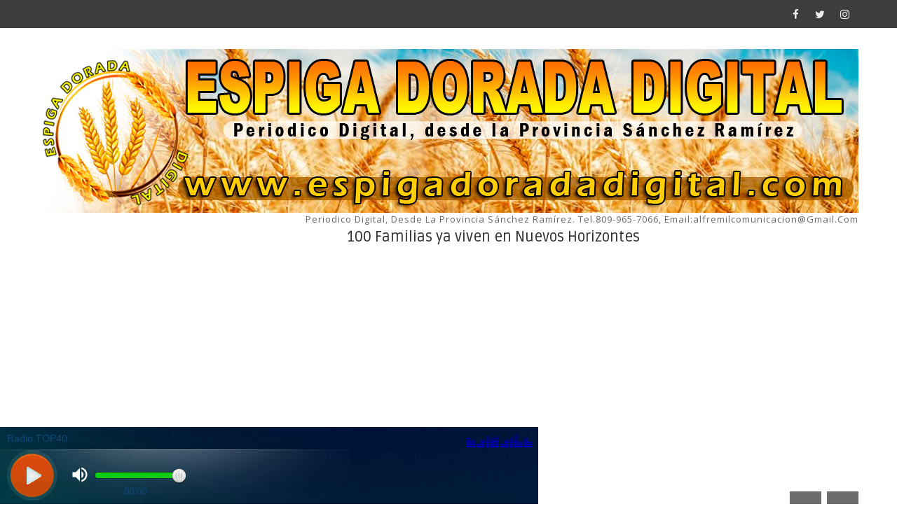

--- FILE ---
content_type: text/html; charset=utf-8
request_url: https://www.google.com/recaptcha/api2/aframe
body_size: 264
content:
<!DOCTYPE HTML><html><head><meta http-equiv="content-type" content="text/html; charset=UTF-8"></head><body><script nonce="pyLs2wt4YuoEFg3k2PaU2A">/** Anti-fraud and anti-abuse applications only. See google.com/recaptcha */ try{var clients={'sodar':'https://pagead2.googlesyndication.com/pagead/sodar?'};window.addEventListener("message",function(a){try{if(a.source===window.parent){var b=JSON.parse(a.data);var c=clients[b['id']];if(c){var d=document.createElement('img');d.src=c+b['params']+'&rc='+(localStorage.getItem("rc::a")?sessionStorage.getItem("rc::b"):"");window.document.body.appendChild(d);sessionStorage.setItem("rc::e",parseInt(sessionStorage.getItem("rc::e")||0)+1);localStorage.setItem("rc::h",'1769155550237');}}}catch(b){}});window.parent.postMessage("_grecaptcha_ready", "*");}catch(b){}</script></body></html>

--- FILE ---
content_type: text/javascript; charset=UTF-8
request_url: https://www.espigadoradadigital.com/feeds/posts/default/-/PORTADA?alt=json-in-script&max-results=3&callback=jQuery1110015276732567447238_1769155526548&_=1769155526549
body_size: 7084
content:
// API callback
jQuery1110015276732567447238_1769155526548({"version":"1.0","encoding":"UTF-8","feed":{"xmlns":"http://www.w3.org/2005/Atom","xmlns$openSearch":"http://a9.com/-/spec/opensearchrss/1.0/","xmlns$blogger":"http://schemas.google.com/blogger/2008","xmlns$georss":"http://www.georss.org/georss","xmlns$gd":"http://schemas.google.com/g/2005","xmlns$thr":"http://purl.org/syndication/thread/1.0","id":{"$t":"tag:blogger.com,1999:blog-3464543051710034040"},"updated":{"$t":"2026-01-19T06:12:11.611-08:00"},"category":[{"term":"PORTADA"},{"term":"nacional"},{"term":"internacional"},{"term":"nac"},{"term":"NACIONALES"},{"term":"politica"},{"term":"LAS SOCIALES"},{"term":"LOCALES"},{"term":"política"},{"term":"las locales"},{"term":"POLITICAS"},{"term":"in"},{"term":"INTERNACIONALES"},{"term":"na"},{"term":"REPORTAJES"},{"term":"local"},{"term":"mercadodevalores"},{"term":"ECONOMIA"},{"term":"Portada. Nac"},{"term":"int"},{"term":"reportaje"},{"term":"n"},{"term":"deportes"},{"term":"pol"},{"term":"locale"},{"term":"poli"},{"term":"SALUD"},{"term":"ENTRETENIMIENTO"},{"term":"OPINIONES"},{"term":"inter"},{"term":"intern"},{"term":"VARIDADES"},{"term":"inte"},{"term":"las sociedades"},{"term":"LA VIDA"},{"term":"DEPORTE"},{"term":"Portada. Int"},{"term":"economica"},{"term":"economía"},{"term":"la locales"},{"term":"porta"},{"term":"FANTINO"},{"term":"bacio"},{"term":"depirtivas"},{"term":"deportivas"},{"term":"las localidades"},{"term":"nacional portada"},{"term":"pirtada"},{"term":"portad"},{"term":"Editorial"},{"term":"Felicidades y"},{"term":"Pirt"},{"term":"Portada nac"},{"term":"Portada. Las locales"},{"term":"Portadas"},{"term":"económico"},{"term":"interna"},{"term":"macion"},{"term":"naci"},{"term":"nsc"},{"term":"pilitica"},{"term":"pirta"},{"term":"po"},{"term":"por"},{"term":"portada' nacional"}],"title":{"type":"text","$t":"Espiga Dorada Digital "},"subtitle":{"type":"html","$t":"Periodico Digital, desde la Provincia Sánchez Ramírez. Tel.809-965-7066, Email:alfremilcomunicacion@gmail.com"},"link":[{"rel":"http://schemas.google.com/g/2005#feed","type":"application/atom+xml","href":"https:\/\/www.espigadoradadigital.com\/feeds\/posts\/default"},{"rel":"self","type":"application/atom+xml","href":"https:\/\/www.blogger.com\/feeds\/3464543051710034040\/posts\/default\/-\/PORTADA?alt=json-in-script\u0026max-results=3"},{"rel":"alternate","type":"text/html","href":"https:\/\/www.espigadoradadigital.com\/search\/label\/PORTADA"},{"rel":"hub","href":"http://pubsubhubbub.appspot.com/"},{"rel":"next","type":"application/atom+xml","href":"https:\/\/www.blogger.com\/feeds\/3464543051710034040\/posts\/default\/-\/PORTADA\/-\/PORTADA?alt=json-in-script\u0026start-index=4\u0026max-results=3"}],"author":[{"name":{"$t":"www.espigadoradadigital.com"},"uri":{"$t":"http:\/\/www.blogger.com\/profile\/15614656310126842719"},"email":{"$t":"noreply@blogger.com"},"gd$image":{"rel":"http://schemas.google.com/g/2005#thumbnail","width":"16","height":"16","src":"https:\/\/img1.blogblog.com\/img\/b16-rounded.gif"}}],"generator":{"version":"7.00","uri":"http://www.blogger.com","$t":"Blogger"},"openSearch$totalResults":{"$t":"3927"},"openSearch$startIndex":{"$t":"1"},"openSearch$itemsPerPage":{"$t":"3"},"entry":[{"id":{"$t":"tag:blogger.com,1999:blog-3464543051710034040.post-3764588873544806216"},"published":{"$t":"2026-01-19T06:12:00.000-08:00"},"updated":{"$t":"2026-01-19T06:12:11.352-08:00"},"category":[{"scheme":"http://www.blogger.com/atom/ns#","term":"nac"},{"scheme":"http://www.blogger.com/atom/ns#","term":"PORTADA"}],"title":{"type":"text","$t":" Más de 300 familias de Nuevos Horizontes transforman sus vidas con nuevos negocios y oportunidades económicas"},"content":{"type":"html","$t":"\u003Cp\u003E\u003Cbr \/\u003E\u003C\/p\u003E\u003Cdiv class=\"separator\" style=\"clear: both; text-align: center;\"\u003E\u003Ca href=\"https:\/\/blogger.googleusercontent.com\/img\/b\/R29vZ2xl\/AVvXsEgpeb5xw90Gfl9c4CEtEqEweTr5H3UDsKlGSJNdhKSaKUHp7JG9otxx2vE0uppDajn59jXVmhNkGxsX11b452wDcMmkDnlkuLhMb7s6bM_cVmtTZaB9W3ZcKQQTCXl5k7nKFSH-7W0gVYByYEmg1yKEd-irfL-4IjINF4WMN9C6ca5jsYauZaJfhoAytOk\/s1600\/8e932251-31bf-48e2-b3e7-0f3dfc229013.jpeg\" imageanchor=\"1\" style=\"margin-left: 1em; margin-right: 1em;\"\u003E\u003Cimg border=\"0\" data-original-height=\"1066\" data-original-width=\"1600\" height=\"213\" src=\"https:\/\/blogger.googleusercontent.com\/img\/b\/R29vZ2xl\/AVvXsEgpeb5xw90Gfl9c4CEtEqEweTr5H3UDsKlGSJNdhKSaKUHp7JG9otxx2vE0uppDajn59jXVmhNkGxsX11b452wDcMmkDnlkuLhMb7s6bM_cVmtTZaB9W3ZcKQQTCXl5k7nKFSH-7W0gVYByYEmg1yKEd-irfL-4IjINF4WMN9C6ca5jsYauZaJfhoAytOk\/s320\/8e932251-31bf-48e2-b3e7-0f3dfc229013.jpeg\" width=\"320\" \/\u003E\u003C\/a\u003E\u003C\/div\u003E\u003Cbr \/\u003E\u003Cdiv class=\"separator\" style=\"clear: both; text-align: center;\"\u003E\u003Ca href=\"https:\/\/blogger.googleusercontent.com\/img\/b\/R29vZ2xl\/AVvXsEhNmeQ_9ktsu2zrIcOJsBZzbrRH1Roiu6Vgrb5bDjrRcC2dKjILfya6OJm6RyJDSpQ-hykI5eyjUd32L7jNPPortmBjkhGbxMOUYw8QLVKKi8XqHg0vBmRDQs-jbCjeIdQw1SWXqI0xOV8NYtg0amK7zM4KzQhQ8SBkV20BhlpKRRKr0oFSosCedggc74o\/s1600\/41ae6d23-747f-404a-a8e9-c28db3a38fa3.jpeg\" imageanchor=\"1\" style=\"margin-left: 1em; margin-right: 1em;\"\u003E\u003Cimg border=\"0\" data-original-height=\"1066\" data-original-width=\"1600\" height=\"213\" src=\"https:\/\/blogger.googleusercontent.com\/img\/b\/R29vZ2xl\/AVvXsEhNmeQ_9ktsu2zrIcOJsBZzbrRH1Roiu6Vgrb5bDjrRcC2dKjILfya6OJm6RyJDSpQ-hykI5eyjUd32L7jNPPortmBjkhGbxMOUYw8QLVKKi8XqHg0vBmRDQs-jbCjeIdQw1SWXqI0xOV8NYtg0amK7zM4KzQhQ8SBkV20BhlpKRRKr0oFSosCedggc74o\/s320\/41ae6d23-747f-404a-a8e9-c28db3a38fa3.jpeg\" width=\"320\" \/\u003E\u003C\/a\u003E\u003C\/div\u003E\u003Cbr \/\u003E\u003Cp\u003E\u003Cbr \/\u003E\u003C\/p\u003E\u003Cp\u003E\u003Cspan dir=\"auto\" style=\"vertical-align: inherit;\"\u003E\u003Cspan dir=\"auto\" style=\"vertical-align: inherit;\"\u003E\u003Cspan dir=\"auto\" style=\"vertical-align: inherit;\"\u003E\u003Cspan dir=\"auto\" style=\"vertical-align: inherit;\"\u003ESánchez Ramírez – Más de 300 familias que hoy residen en el proyecto Nuevos Horizontes continúan avanzando en la transformación de sus condiciones de vida, a través del acceso a viviendas dignas, el fortalecimiento de sus medios de vida y el desarrollo de iniciativas económicas sostenibles.\u003C\/span\u003E\u003C\/span\u003E\u003C\/span\u003E\u003C\/span\u003E\u003C\/p\u003E\u003Cp\u003E\u003Cbr \/\u003E\u003C\/p\u003E\u003Cp\u003E\u003Cspan dir=\"auto\" style=\"vertical-align: inherit;\"\u003E\u003Cspan dir=\"auto\" style=\"vertical-align: inherit;\"\u003E\u003Cspan dir=\"auto\" style=\"vertical-align: inherit;\"\u003E\u003Cspan dir=\"auto\" style=\"vertical-align: inherit;\"\u003EComo parte del Plan de Acción para el Reasentamiento (PAR), Barrick Pueblo Viejo realizó la entrega de capital semilla a 26 familias beneficiadas, con el objetivo de apoyar el establecimiento y fortalecimiento de pequeños negocios que contribuyan a la restauración de sus ingresos y a la sostenibilidad económica de los hogares reasentados.\u003C\/span\u003E\u003C\/span\u003E\u003C\/span\u003E\u003C\/span\u003E\u003C\/p\u003E\u003Cp\u003E\u003Cbr \/\u003E\u003C\/p\u003E\u003Cp\u003E\u003Cspan dir=\"auto\" style=\"vertical-align: inherit;\"\u003E\u003Cspan dir=\"auto\" style=\"vertical-align: inherit;\"\u003E\u003Cspan dir=\"auto\" style=\"vertical-align: inherit;\"\u003E\u003Cspan dir=\"auto\" style=\"vertical-align: inherit;\"\u003EEsta iniciativa forma parte del Programa de Restauración de Medios de Vida, específicamente del componente de diversificación de actividades económicas sostenibles, que acompaña a las familias en el diseño e implementación de planes de negocio de acuerdo a sus conocimientos, experiencia y expectativas.\u003C\/span\u003E\u003C\/span\u003E\u003C\/span\u003E\u003C\/span\u003E\u003C\/p\u003E\u003Cp\u003E\u003Cbr \/\u003E\u003C\/p\u003E\u003Cp\u003E\u003Cspan dir=\"auto\" style=\"vertical-align: inherit;\"\u003E\u003Cspan dir=\"auto\" style=\"vertical-align: inherit;\"\u003E\u003Cspan dir=\"auto\" style=\"vertical-align: inherit;\"\u003E\u003Cspan dir=\"auto\" style=\"vertical-align: inherit;\"\u003ECada familia beneficiada recibe una semilla de capital equivalente a RD$150,000, entregada en especie, conforme a los gastos y necesidades identificadas en su plan de negocio. Estos planos son elaborados de manera conjunta entre las familias y la Junta Agroempresarial Dominicana (JAD), con acompañamiento técnico especializado.\u003C\/span\u003E\u003C\/span\u003E\u003C\/span\u003E\u003C\/span\u003E\u003C\/p\u003E\u003Cp\u003E\u003Cbr \/\u003E\u003C\/p\u003E\u003Cp\u003E\u003Cspan dir=\"auto\" style=\"vertical-align: inherit;\"\u003E\u003Cspan dir=\"auto\" style=\"vertical-align: inherit;\"\u003E\u003Cspan dir=\"auto\" style=\"vertical-align: inherit;\"\u003E\u003Cspan dir=\"auto\" style=\"vertical-align: inherit;\"\u003EEl proyecto residencial Nuevos Horizontes forma parte del proceso de reasentamiento de las comunidades de El Rayo, El Higo, Arroyo Vuelta, Las Tres Bocas, El Naranjo y Lajas, y representa mucho más que la entrega de viviendas. Barrick Pueblo Viejo ha invertido RD$20,000 millones de pesos en el desarrollo del proyecto residencial, que beneficiará en total a más de 700 familias.\u003C\/span\u003E\u003C\/span\u003E\u003C\/span\u003E\u003C\/span\u003E\u003C\/p\u003E\u003Cp\u003E\u003Cbr \/\u003E\u003C\/p\u003E\u003Cp\u003E\u003Cspan dir=\"auto\" style=\"vertical-align: inherit;\"\u003E\u003Cspan dir=\"auto\" style=\"vertical-align: inherit;\"\u003E\u003Cspan dir=\"auto\" style=\"vertical-align: inherit;\"\u003E\u003Cspan dir=\"auto\" style=\"vertical-align: inherit;\"\u003ECada familia recibe una vivienda con título de propiedad y un lote de 1,5 tareas, destinada al desarrollo de proyectos productivos y de subsistencia, fortaleciendo su autonomía económica y su arraigo comunitario.\u003C\/span\u003E\u003C\/span\u003E\u003C\/span\u003E\u003C\/span\u003E\u003C\/p\u003E\u003Cp\u003E\u003Cbr \/\u003E\u003C\/p\u003E\u003Cp\u003E\u003Cspan dir=\"auto\" style=\"vertical-align: inherit;\"\u003E\u003Cspan dir=\"auto\" style=\"vertical-align: inherit;\"\u003E\u003Cspan dir=\"auto\" style=\"vertical-align: inherit;\"\u003E\u003Cspan dir=\"auto\" style=\"vertical-align: inherit;\"\u003EAdemás, el residencial cuenta con infraestructura y espacios comunitarios que promueven el bienestar y la convivencia, incluyendo acueducto, calles asfaltadas, iglesias, áreas recreativas, escuela inicial, politécnico, guardería, mercado, cementerio y salones comunales.\u003C\/span\u003E\u003C\/span\u003E\u003C\/span\u003E\u003C\/span\u003E\u003C\/p\u003E\u003Cp\u003E\u003Cbr \/\u003E\u003C\/p\u003E\u003Cp\u003E\u003Cspan dir=\"auto\" style=\"vertical-align: inherit;\"\u003E\u003Cspan dir=\"auto\" style=\"vertical-align: inherit;\"\u003E\u003Cspan dir=\"auto\" style=\"vertical-align: inherit;\"\u003E\u003Cspan dir=\"auto\" style=\"vertical-align: inherit;\"\u003ECon estas acciones, Barrick Pueblo Viejo reafirma su compromiso con un proceso de reasentamiento integral y responsable, enfocado en las personas, que impulsa oportunidades reales para que las familias de Nuevos Horizontes construyan un presente más estable y un futuro sostenible.\u003C\/span\u003E\u003C\/span\u003E\u003C\/span\u003E\u003C\/span\u003E\u003C\/p\u003E"},"link":[{"rel":"replies","type":"application/atom+xml","href":"https:\/\/www.espigadoradadigital.com\/feeds\/3764588873544806216\/comments\/default","title":"Enviar comentarios"},{"rel":"replies","type":"text/html","href":"https:\/\/www.espigadoradadigital.com\/2026\/01\/mas-de-300-familias-de-nuevos.html#comment-form","title":"0 comentarios"},{"rel":"edit","type":"application/atom+xml","href":"https:\/\/www.blogger.com\/feeds\/3464543051710034040\/posts\/default\/3764588873544806216"},{"rel":"self","type":"application/atom+xml","href":"https:\/\/www.blogger.com\/feeds\/3464543051710034040\/posts\/default\/3764588873544806216"},{"rel":"alternate","type":"text/html","href":"https:\/\/www.espigadoradadigital.com\/2026\/01\/mas-de-300-familias-de-nuevos.html","title":" Más de 300 familias de Nuevos Horizontes transforman sus vidas con nuevos negocios y oportunidades económicas"}],"author":[{"name":{"$t":"www.espigadoradadigital.com"},"uri":{"$t":"http:\/\/www.blogger.com\/profile\/15614656310126842719"},"email":{"$t":"noreply@blogger.com"},"gd$image":{"rel":"http://schemas.google.com/g/2005#thumbnail","width":"16","height":"16","src":"https:\/\/img1.blogblog.com\/img\/b16-rounded.gif"}}],"media$thumbnail":{"xmlns$media":"http://search.yahoo.com/mrss/","url":"https:\/\/blogger.googleusercontent.com\/img\/b\/R29vZ2xl\/AVvXsEgpeb5xw90Gfl9c4CEtEqEweTr5H3UDsKlGSJNdhKSaKUHp7JG9otxx2vE0uppDajn59jXVmhNkGxsX11b452wDcMmkDnlkuLhMb7s6bM_cVmtTZaB9W3ZcKQQTCXl5k7nKFSH-7W0gVYByYEmg1yKEd-irfL-4IjINF4WMN9C6ca5jsYauZaJfhoAytOk\/s72-c\/8e932251-31bf-48e2-b3e7-0f3dfc229013.jpeg","height":"72","width":"72"},"thr$total":{"$t":"0"}},{"id":{"$t":"tag:blogger.com,1999:blog-3464543051710034040.post-1523680512579757030"},"published":{"$t":"2026-01-14T11:49:00.000-08:00"},"updated":{"$t":"2026-01-14T11:49:10.220-08:00"},"category":[{"scheme":"http://www.blogger.com/atom/ns#","term":"nac"},{"scheme":"http://www.blogger.com/atom/ns#","term":"PORTADA"}],"title":{"type":"text","$t":"Barrick Pueblo Viejo gradúa el primer grupo de operadores del programa de entrenamiento comunitario en maquinaria pesada"},"content":{"type":"html","$t":"\u003Cp\u003E\u003C\/p\u003E\u003Cdiv class=\"separator\" style=\"clear: both; text-align: center;\"\u003E\u003Ca href=\"https:\/\/blogger.googleusercontent.com\/img\/b\/R29vZ2xl\/AVvXsEgo3K7gZbcAtz1cGZ9V7_I3u6ewnK3NOMiLu1Xz8zgALxgC_c042_kiNnPkTsXR35jzulj-Q5Q3jGIgvl1TcCsxOtgUgK5Y29Fo03YFYy9HVowHtaYXK9L7klY6qFza3K8LXiZ2B0AdW2rp41MySMR90Kzb0DC89Hc9Ys3TdQbimVZEggTQqO7KqwP58xo\/s1280\/8653c900-f378-4b62-b6ad-81c711409e0b.jpeg\" imageanchor=\"1\" style=\"margin-left: 1em; margin-right: 1em;\"\u003E\u003Cimg border=\"0\" data-original-height=\"854\" data-original-width=\"1280\" height=\"214\" src=\"https:\/\/blogger.googleusercontent.com\/img\/b\/R29vZ2xl\/AVvXsEgo3K7gZbcAtz1cGZ9V7_I3u6ewnK3NOMiLu1Xz8zgALxgC_c042_kiNnPkTsXR35jzulj-Q5Q3jGIgvl1TcCsxOtgUgK5Y29Fo03YFYy9HVowHtaYXK9L7klY6qFza3K8LXiZ2B0AdW2rp41MySMR90Kzb0DC89Hc9Ys3TdQbimVZEggTQqO7KqwP58xo\/s320\/8653c900-f378-4b62-b6ad-81c711409e0b.jpeg\" width=\"320\" \/\u003E\u003C\/a\u003E\u003C\/div\u003E\u003Cbr \/\u003E\u003Cdiv class=\"separator\" style=\"clear: both; text-align: center;\"\u003E\u003Ca href=\"https:\/\/blogger.googleusercontent.com\/img\/b\/R29vZ2xl\/AVvXsEjBLJTwU9XEEiwwSk6FCiujYorxtD68SrWRn_5qK1ex6YrY0qLkUplJ9oht-CndOGNM-mhTdxH-isjrfQBcYl_NZHJ0vc9gRAzhrbaZ8uGkHRwIXWYAblCIOAx2GnqtGOIXYSgrc79UUva4yWQwLOUtfxs1yEPse0yAbfpTGj72di8Cf6dIrKlBMPy0s7Q\/s1280\/6181d351-8a4b-4847-af8e-1c47917da2b4.jpeg\" imageanchor=\"1\" style=\"margin-left: 1em; margin-right: 1em;\"\u003E\u003Cimg border=\"0\" data-original-height=\"854\" data-original-width=\"1280\" height=\"214\" src=\"https:\/\/blogger.googleusercontent.com\/img\/b\/R29vZ2xl\/AVvXsEjBLJTwU9XEEiwwSk6FCiujYorxtD68SrWRn_5qK1ex6YrY0qLkUplJ9oht-CndOGNM-mhTdxH-isjrfQBcYl_NZHJ0vc9gRAzhrbaZ8uGkHRwIXWYAblCIOAx2GnqtGOIXYSgrc79UUva4yWQwLOUtfxs1yEPse0yAbfpTGj72di8Cf6dIrKlBMPy0s7Q\/s320\/6181d351-8a4b-4847-af8e-1c47917da2b4.jpeg\" width=\"320\" \/\u003E\u003C\/a\u003E\u003C\/div\u003E\u003Cbr \/\u003E\u003Cp\u003E\u003Cbr \/\u003E\u003C\/p\u003E\u003Cp\u003E\u003Cspan dir=\"auto\" style=\"vertical-align: inherit;\"\u003E\u003Cspan dir=\"auto\" style=\"vertical-align: inherit;\"\u003ESánchez Ramírez – Barrick Pueblo Viejo celebró la graduación de 13 operadores comunitarios que completaron exitosamente el Programa de Entrenamiento en Operación de Maquinaria Pesada, una iniciativa orientada a fortalecer las capacidades técnicas y ampliar las oportunidades laborales de las comunidades vecinas a su operación.\u003C\/span\u003E\u003C\/span\u003E\u003C\/p\u003E\u003Cp\u003E\u003Cbr \/\u003E\u003C\/p\u003E\u003Cp\u003E\u003Cspan dir=\"auto\" style=\"vertical-align: inherit;\"\u003E\u003Cspan dir=\"auto\" style=\"vertical-align: inherit;\"\u003EEl programa forma parte del compromiso de la empresa con el desarrollo económico local y la empleabilidad, mediante una formación técnica especializada que prepara a los participantes para integrarse a proyectos estratégicos, incluyendo la construcción de la facilidad de relaciones El Naranjo, así como a futuras oportunidades laborales en empresas contratistas del sector.\u003C\/span\u003E\u003C\/span\u003E\u003C\/p\u003E\u003Cp\u003E\u003Cbr \/\u003E\u003C\/p\u003E\u003Cp\u003E\u003Cspan dir=\"auto\" style=\"vertical-align: inherit;\"\u003E\u003Cspan dir=\"auto\" style=\"vertical-align: inherit;\"\u003EDurante la actividad, la presidenta de Barrick Pueblo Viejo, Gisselle Valera, expresó que ver a miembros de las comunidades graduarse como operadores es una muestra clara de que, cuando se crean oportunidades y se acompaña a las personas con formación de calidad, se generan cambios reales en sus vidas. Destacó que este programa abre puertas a nuevas oportunidades laborales y contribuye a que las familias tengan mayor estabilidad, mejores ingresos y una mejor calidad de vida, reafirmando el compromiso de la empresa con el desarrollo de las comunidades vecinas.\u003C\/span\u003E\u003C\/span\u003E\u003C\/p\u003E\u003Cp\u003E\u003Cbr \/\u003E\u003C\/p\u003E\u003Cp\u003E\u003Cspan dir=\"auto\" style=\"vertical-align: inherit;\"\u003E\u003Cspan dir=\"auto\" style=\"vertical-align: inherit;\"\u003EDurante el acto de graduación, las palabras de agradecimiento fueron ofrecidas por el estudiante Luis Polonia, quien destacó el valor de la capacitación recibida, el uso de tecnología de vanguardia y el impacto positivo que el programa ha tenido en su desarrollo profesional. Polonia resaltó que esta formación representa una oportunidad real para acceder a empleos de calidad, mejorar su calidad de vida y la de su familia, y construir un futuro más estable.\u003C\/span\u003E\u003C\/span\u003E\u003C\/p\u003E\u003Cp\u003E\u003Cbr \/\u003E\u003C\/p\u003E\u003Cp\u003E\u003Cspan dir=\"auto\" style=\"vertical-align: inherit;\"\u003E\u003Cspan dir=\"auto\" style=\"vertical-align: inherit;\"\u003EEl programa se desarrolló utilizando simuladores avanzados, lo que permitió una formación segura, progresiva y eficiente, sin riesgos para los participantes ni para la operación. Barrick Pueblo Viejo ha invertido US$350.000 en tecnología de punta, incluyendo los simuladores Edge Plus y Edge Max, así como un simulador Caterpillar, que garantizan altos estándares de entrenamiento en niveles básico y avanzado.\u003C\/span\u003E\u003C\/span\u003E\u003C\/p\u003E\u003Cp\u003E\u003Cbr \/\u003E\u003C\/p\u003E\u003Cp\u003E\u003Cspan dir=\"auto\" style=\"vertical-align: inherit;\"\u003E\u003Cspan dir=\"auto\" style=\"vertical-align: inherit;\"\u003ELa capacitación se llevó a cabo bajo un esquema intensivo de turnos 4x4, con jornadas de 10 horas diarias que combinan teoría, simulación con equipos de última generación y prácticas en terreno. Dependiendo del tipo de equipo operado, el programa tuvo una duración de entre 60 y 90 días. Además de esto, los participantes que culminaron exitosamente el proceso de capacitación, recibieron una recompensa económica.\u003C\/span\u003E\u003C\/span\u003E\u003C\/p\u003E\u003Cp\u003E\u003Cbr \/\u003E\u003C\/p\u003E\u003Cp\u003E\u003Cspan dir=\"auto\" style=\"vertical-align: inherit;\"\u003E\u003Cspan dir=\"auto\" style=\"vertical-align: inherit;\"\u003ECon este programa de capacitación, Barrick Pueblo Viejo reafirma su compromiso con el fortalecimiento de capacidades técnicas en las comunidades, promoviendo empleos de calidad y una participación de la mano de obra local en proyectos clave para el desarrollo de la provincia.\u0026nbsp;\u003C\/span\u003E\u003C\/span\u003E\u003C\/p\u003E"},"link":[{"rel":"replies","type":"application/atom+xml","href":"https:\/\/www.espigadoradadigital.com\/feeds\/1523680512579757030\/comments\/default","title":"Enviar comentarios"},{"rel":"replies","type":"text/html","href":"https:\/\/www.espigadoradadigital.com\/2026\/01\/barrick-pueblo-viejo-gradua-el-primer.html#comment-form","title":"0 comentarios"},{"rel":"edit","type":"application/atom+xml","href":"https:\/\/www.blogger.com\/feeds\/3464543051710034040\/posts\/default\/1523680512579757030"},{"rel":"self","type":"application/atom+xml","href":"https:\/\/www.blogger.com\/feeds\/3464543051710034040\/posts\/default\/1523680512579757030"},{"rel":"alternate","type":"text/html","href":"https:\/\/www.espigadoradadigital.com\/2026\/01\/barrick-pueblo-viejo-gradua-el-primer.html","title":"Barrick Pueblo Viejo gradúa el primer grupo de operadores del programa de entrenamiento comunitario en maquinaria pesada"}],"author":[{"name":{"$t":"www.espigadoradadigital.com"},"uri":{"$t":"http:\/\/www.blogger.com\/profile\/15614656310126842719"},"email":{"$t":"noreply@blogger.com"},"gd$image":{"rel":"http://schemas.google.com/g/2005#thumbnail","width":"16","height":"16","src":"https:\/\/img1.blogblog.com\/img\/b16-rounded.gif"}}],"media$thumbnail":{"xmlns$media":"http://search.yahoo.com/mrss/","url":"https:\/\/blogger.googleusercontent.com\/img\/b\/R29vZ2xl\/AVvXsEgo3K7gZbcAtz1cGZ9V7_I3u6ewnK3NOMiLu1Xz8zgALxgC_c042_kiNnPkTsXR35jzulj-Q5Q3jGIgvl1TcCsxOtgUgK5Y29Fo03YFYy9HVowHtaYXK9L7klY6qFza3K8LXiZ2B0AdW2rp41MySMR90Kzb0DC89Hc9Ys3TdQbimVZEggTQqO7KqwP58xo\/s72-c\/8653c900-f378-4b62-b6ad-81c711409e0b.jpeg","height":"72","width":"72"},"thr$total":{"$t":"0"}},{"id":{"$t":"tag:blogger.com,1999:blog-3464543051710034040.post-3618772054648245428"},"published":{"$t":"2026-01-13T05:09:00.000-08:00"},"updated":{"$t":"2026-01-13T05:09:23.920-08:00"},"category":[{"scheme":"http://www.blogger.com/atom/ns#","term":"nac"},{"scheme":"http://www.blogger.com/atom/ns#","term":"PORTADA"}],"title":{"type":"text","$t":"Uteco reporta gestión de RD$282.9 MM a través del Sugep y refuerza mecanismos de transparencia"},"content":{"type":"html","$t":"\u003Cp\u003E\u0026nbsp;\u003C\/p\u003E\u003Cdiv class=\"separator\" style=\"clear: both; text-align: center;\"\u003E\u003Ca href=\"https:\/\/blogger.googleusercontent.com\/img\/b\/R29vZ2xl\/AVvXsEhADPjV16lGCz_wNH9Ycztql972GXUh5o_krdtsSE9dl7S3qZrX9RoPfcs9Sz0QStzBCJOecFzqoW6GibXsPSZ3Fii8s0QXS3MMXi3SNAoBpWFGbjeeP5AXwcNKfiU5E5SEGE_i4rm6Y_xzZr9qr7jlppA_ZvysTyCMkw1SA7Fgc6vlIQ1YwmZMLYWB_YM\/s1600\/IMG_0672.jpeg\" imageanchor=\"1\" style=\"margin-left: 1em; margin-right: 1em;\"\u003E\u003Cimg border=\"0\" data-original-height=\"1066\" data-original-width=\"1600\" height=\"213\" src=\"https:\/\/blogger.googleusercontent.com\/img\/b\/R29vZ2xl\/AVvXsEhADPjV16lGCz_wNH9Ycztql972GXUh5o_krdtsSE9dl7S3qZrX9RoPfcs9Sz0QStzBCJOecFzqoW6GibXsPSZ3Fii8s0QXS3MMXi3SNAoBpWFGbjeeP5AXwcNKfiU5E5SEGE_i4rm6Y_xzZr9qr7jlppA_ZvysTyCMkw1SA7Fgc6vlIQ1YwmZMLYWB_YM\/s320\/IMG_0672.jpeg\" width=\"320\" \/\u003E\u003C\/a\u003E\u003C\/div\u003E\u003Cbr \/\u003E\u003Cspan style=\"-webkit-tap-highlight-color: rgba(0, 0, 0, 0); -webkit-text-size-adjust: 100%; caret-color: rgb(33, 37, 41); color: #555555; font-family: Montserrat, sans-serif; font-size: 17px;\"\u003E\u003Cspan dir=\"auto\" style=\"vertical-align: inherit;\"\u003E\u003Cspan dir=\"auto\" style=\"vertical-align: inherit;\"\u003EEL NUEVO DIARIO, COTUI, SÁNCHEZ RAMÍREZ. – La Universidad Tecnológica del Cibao Oriental (Uteco) informó que durante el año 2025 tramitó un total de 1,120 procesos financieros a través del Sistema Unificado de Gestión de Pagos (Sugep), por un monto ascendente a RD$282,945,427.22.\u003C\/span\u003E\u003C\/span\u003E\u003C\/span\u003E\u003Cp\u003E\u003C\/p\u003E\u003Cdiv data-src-id=\"${PUBLISHER_ID}\" data-type=\"_mgwidget\" data-uid=\"161a6\" data-widget-id=\"1744532\" style=\"-webkit-tap-highlight-color: rgba(0, 0, 0, 0); -webkit-text-size-adjust: 100%; box-sizing: border-box; caret-color: rgb(33, 37, 41); color: #212529; font-family: Montserrat, sans-serif; font-size: 18px; transition: 0.2s ease-in-out;\"\u003E\u003Cdiv data-src-id=\"${PUBLISHER_ID}\" data-type=\"_mgwidget\" data-uid=\"161a6\" data-widget-id=\"1744532\" style=\"box-sizing: border-box; transition: 0.2s ease-in-out;\"\u003E\u003Cdiv id=\"mgw1744532_161a6\" style=\"height: auto; min-height: 1px; overflow: visible; visibility: visible; width: auto;\"\u003E\u003C\/div\u003E\u003C\/div\u003E\u003Cp style=\"box-sizing: border-box; color: #555555; font-size: 17px; line-height: 24px; margin-bottom: 30px; margin-top: 0px; transition: 0.2s ease-in-out;\"\u003E\u003Cspan dir=\"auto\" style=\"vertical-align: inherit;\"\u003E\u003Cspan dir=\"auto\" style=\"vertical-align: inherit;\"\u003EDe acuerdo con la rectora de la universidad estatal, ingeniera Marilyn Díaz, la incorporación de los procesos institucionales al Sugep, sistema administrado por la Contraloría General de la República mediante una unidad de auditoría instalada en la sede de la institución, ha fortalecido de manera significativa los mecanismos de control y transparencia.\u003C\/span\u003E\u003C\/span\u003E\u003C\/p\u003E\u003Cp style=\"box-sizing: border-box; color: #555555; font-size: 17px; line-height: 24px; margin-bottom: 30px; margin-top: 0px; transition: 0.2s ease-in-out;\"\u003E\u003Cspan style=\"background-color: white; caret-color: rgb(85, 85, 85);\"\u003E\u003Cspan dir=\"auto\" style=\"vertical-align: inherit;\"\u003E\u003Cspan dir=\"auto\" style=\"vertical-align: inherit;\"\u003E“Con esto queremos indicar que la Uteco no realiza ningún proceso de pago que no pase previamente por la unidad de auditoría de la Contraloría General de la República instalada en la academia”, manifestó Díaz durante el acto de rendición de cuentas de la universidad.\u003C\/span\u003E\u003C\/span\u003E\u003C\/span\u003E\u003C\/p\u003E\u003Cp style=\"box-sizing: border-box; color: #555555; font-size: 17px; line-height: 24px; margin-bottom: 30px; margin-top: 0px; transition: 0.2s ease-in-out;\"\u003E\u003Cspan dir=\"auto\" style=\"vertical-align: inherit;\"\u003E\u003Cspan dir=\"auto\" style=\"vertical-align: inherit;\"\u003EAsimismo, la rectora aseguró que en la casa de altos estudios no se ejecuta ningún proceso de compras que no sea cargado al Portal Transaccional de Compras y Contrataciones Públicas, lo que garantiza el cumplimiento estricto de la normativa vigente.\u003C\/span\u003E\u003C\/span\u003E\u003C\/p\u003E\u003Cp style=\"box-sizing: border-box; color: #555555; font-size: 17px; line-height: 24px; margin-bottom: 30px; margin-top: 0px; transition: 0.2s ease-in-out;\"\u003E\u003Cspan dir=\"auto\" style=\"vertical-align: inherit;\"\u003E\u003Cspan dir=\"auto\" style=\"vertical-align: inherit;\"\u003E\"Esto nos permite asegurar que no existe ningún tipo de irregularidad y que todos los procedimientos se realizan conforme a la ley. Aunque contamos con personal comprometido y honesto, es indispensable cumplir con los procesos establecidos\", puntualizó.\u003C\/span\u003E\u003C\/span\u003E\u003C\/p\u003E\u003Cdiv class=\"banner-contenido text-center d-block d-md-none\" style=\"box-sizing: border-box; text-align: center !important; transition: 0.2s ease-in-out;\"\u003E\u003C\/div\u003E\u003Cp style=\"box-sizing: border-box; color: #555555; font-size: 17px; line-height: 24px; margin-bottom: 30px; margin-top: 0px; transition: 0.2s ease-in-out;\"\u003E\u003Cspan dir=\"auto\" style=\"vertical-align: inherit;\"\u003E\u003Cspan dir=\"auto\" style=\"vertical-align: inherit;\"\u003EDíaz explicó que durante el año 2025 la universidad publicó procesos de compras por un monto de RD$45,409,444.24, de los cuales se adjudicaron RD$44,570,369.21. Del total adjudicado, el 45 % correspondió a compras menores; el 24,6 %, a compras por debajo del umbral; el 19,8 %, a comparaciones de precios; y el 10,6 %, a procesos de excepción.\u003C\/span\u003E\u003C\/span\u003E\u003C\/p\u003E\u003Ch3 style=\"box-sizing: border-box; clear: both; font-size: calc(1.3rem + 0.6vw); font-weight: 500; line-height: 1.2; margin-bottom: 0.5rem; margin-top: 0px; transition: 0.2s ease-in-out;\"\u003E\u003Cspan dir=\"auto\" style=\"vertical-align: inherit;\"\u003E\u003Cspan dir=\"auto\" style=\"vertical-align: inherit;\"\u003EMontos adjudicados por tipo de empresa\u003C\/span\u003E\u003C\/span\u003E\u003C\/h3\u003E\u003Cp style=\"box-sizing: border-box; color: #555555; font-size: 17px; line-height: 24px; margin-bottom: 30px; margin-top: 0px; transition: 0.2s ease-in-out;\"\u003E\u003Cspan dir=\"auto\" style=\"vertical-align: inherit;\"\u003E\u003Cspan dir=\"auto\" style=\"vertical-align: inherit;\"\u003EAl momento de realizar las adjudicaciones, el Comité de Compras y Contrataciones de la Uteco promovió la participación de grandes, medianas y pequeñas empresas, así como el emprendimiento liderado por mujeres.\u003C\/span\u003E\u003C\/span\u003E\u003C\/p\u003E\u003Cp style=\"box-sizing: border-box; color: #555555; font-size: 17px; line-height: 24px; margin-bottom: 30px; margin-top: 0px; transition: 0.2s ease-in-out;\"\u003E\u003Cspan dir=\"auto\" style=\"vertical-align: inherit;\"\u003E\u003Cspan dir=\"auto\" style=\"vertical-align: inherit;\"\u003EEn ese sentido, la rectora indicó que durante el año pasado la institución adjudicó RD$26,179,240.00 a grandes empresas; RD$15,509,153.00 a micro, pequeñas y medianas empresas (mipymes); y RD$2,881,977.00 a mipymes lideradas por mujeres.\u003C\/span\u003E\u003C\/span\u003E\u003C\/p\u003E\u003Ch3 style=\"box-sizing: border-box; clear: both; font-size: calc(1.3rem + 0.6vw); font-weight: 500; line-height: 1.2; margin-bottom: 0.5rem; margin-top: 0px; transition: 0.2s ease-in-out;\"\u003E\u003Cspan dir=\"auto\" style=\"vertical-align: inherit;\"\u003E\u003Cspan dir=\"auto\" style=\"vertical-align: inherit;\"\u003EEvaluación institucional\u003C\/span\u003E\u003C\/span\u003E\u003C\/h3\u003E\u003Cp style=\"box-sizing: border-box; color: #555555; font-size: 17px; line-height: 24px; margin-bottom: 30px; margin-top: 0px; transition: 0.2s ease-in-out;\"\u003E\u003Cspan dir=\"auto\" style=\"vertical-align: inherit;\"\u003E\u003Cspan dir=\"auto\" style=\"vertical-align: inherit;\"\u003ELas autoridades universitarias destacaron, además, que en el informe de rendición de cuentas correspondiente a 2025 la Uteco obtuvo una puntuación de 800 puntos en el Marco de Evaluación Común (CAF), implementado por el Ministerio de Administración Pública, así como un 86.6 % en el Índice de Satisfacción del Usuario del Sistema de Monitoreo de la Administración Pública.\u003C\/span\u003E\u003C\/span\u003E\u003C\/p\u003E\u003Ch3 style=\"box-sizing: border-box; clear: both; font-size: calc(1.3rem + 0.6vw); font-weight: 500; line-height: 1.2; margin-bottom: 0.5rem; margin-top: 0px; transition: 0.2s ease-in-out;\"\u003E\u003Cspan dir=\"auto\" style=\"vertical-align: inherit;\"\u003E\u003Cspan dir=\"auto\" style=\"vertical-align: inherit;\"\u003EImpacto social y económico en Sánchez Ramírez\u003C\/span\u003E\u003C\/span\u003E\u003C\/h3\u003E\u003Cp style=\"box-sizing: border-box; color: #555555; font-size: 17px; line-height: 24px; margin-bottom: 30px; margin-top: 0px; transition: 0.2s ease-in-out;\"\u003E\u003Cspan dir=\"auto\" style=\"vertical-align: inherit;\"\u003E\u003Cspan dir=\"auto\" style=\"vertical-align: inherit;\"\u003EMarilyn Díaz concluyó su discurso resaltando el impacto social y económico de la UTECO en la provincia Sánchez Ramírez. Señaló que durante 2025 la universidad graduó 1,031 nuevos profesionales y que el 33 % de los procesos de compras y contrataciones adjudicados correspondieron a proveedores de esa provincia.\u003C\/span\u003E\u003C\/span\u003E\u003C\/p\u003E\u003Cp style=\"box-sizing: border-box; color: #555555; font-size: 17px; line-height: 24px; margin-bottom: 30px; margin-top: 0px; transition: 0.2s ease-in-out;\"\u003E\u003Cspan dir=\"auto\" style=\"vertical-align: inherit;\"\u003E\u003Cspan dir=\"auto\" style=\"vertical-align: inherit;\"\u003EAsimismo, indicó que el 95 % de los colaboradores de la institución son oriundos de Sánchez Ramírez. “Como puede colegirse, la Uteco contribuye a la dinamización de la economía familiar y social de la provincia, lo que resalta la importancia de la presencia de esta universidad en el territorio”, concluyó.\u003C\/span\u003E\u003C\/span\u003E\u003C\/p\u003E\u003C\/div\u003E"},"link":[{"rel":"replies","type":"application/atom+xml","href":"https:\/\/www.espigadoradadigital.com\/feeds\/3618772054648245428\/comments\/default","title":"Enviar comentarios"},{"rel":"replies","type":"text/html","href":"https:\/\/www.espigadoradadigital.com\/2026\/01\/uteco-reporta-gestion-de-rd2829-mm.html#comment-form","title":"0 comentarios"},{"rel":"edit","type":"application/atom+xml","href":"https:\/\/www.blogger.com\/feeds\/3464543051710034040\/posts\/default\/3618772054648245428"},{"rel":"self","type":"application/atom+xml","href":"https:\/\/www.blogger.com\/feeds\/3464543051710034040\/posts\/default\/3618772054648245428"},{"rel":"alternate","type":"text/html","href":"https:\/\/www.espigadoradadigital.com\/2026\/01\/uteco-reporta-gestion-de-rd2829-mm.html","title":"Uteco reporta gestión de RD$282.9 MM a través del Sugep y refuerza mecanismos de transparencia"}],"author":[{"name":{"$t":"www.espigadoradadigital.com"},"uri":{"$t":"http:\/\/www.blogger.com\/profile\/15614656310126842719"},"email":{"$t":"noreply@blogger.com"},"gd$image":{"rel":"http://schemas.google.com/g/2005#thumbnail","width":"16","height":"16","src":"https:\/\/img1.blogblog.com\/img\/b16-rounded.gif"}}],"media$thumbnail":{"xmlns$media":"http://search.yahoo.com/mrss/","url":"https:\/\/blogger.googleusercontent.com\/img\/b\/R29vZ2xl\/AVvXsEhADPjV16lGCz_wNH9Ycztql972GXUh5o_krdtsSE9dl7S3qZrX9RoPfcs9Sz0QStzBCJOecFzqoW6GibXsPSZ3Fii8s0QXS3MMXi3SNAoBpWFGbjeeP5AXwcNKfiU5E5SEGE_i4rm6Y_xzZr9qr7jlppA_ZvysTyCMkw1SA7Fgc6vlIQ1YwmZMLYWB_YM\/s72-c\/IMG_0672.jpeg","height":"72","width":"72"},"thr$total":{"$t":"0"}}]}});

--- FILE ---
content_type: text/plain; charset=utf-8
request_url: https://cp.usastreams.com/pr2g/MetadatosRadio.aspx?servidor=https%3a%2f%2fstream.zenolive.com%2fstatus.xslCHUMILLASmount%3d%2fk51mga0fug0uv.aac&color=titulosAzul
body_size: 1036
content:
1|#||4|145|updatePanel|UpdatePanel1|
                <span id="LabelResult"></span>
                <span id="Timer1" style="visibility:hidden;display:none;"></span>
            |0|hiddenField|__EVENTTARGET||0|hiddenField|__EVENTARGUMENT||68|hiddenField|__VIEWSTATE|/wEPDwUJODE1NTg2NjY2ZGT4CNvz93206AboJUE4PPsOkvlCygnrSnLjZ7H2FEYb8g==|8|hiddenField|__VIEWSTATEGENERATOR|B3391C89|0|asyncPostBackControlIDs|||0|postBackControlIDs|||26|updatePanelIDs||tUpdatePanel1,UpdatePanel1|0|childUpdatePanelIDs|||25|panelsToRefreshIDs||UpdatePanel1,UpdatePanel1|2|asyncPostBackTimeout||90|132|formAction||./MetadatosRadio.aspx?servidor=https%3a%2f%2fstream.zenolive.com%2fstatus.xslCHUMILLASmount%3d%2fk51mga0fug0uv.aac&color=titulosAzul|23|pageTitle||Streaming Control Panel|218|scriptBlock|ScriptPath|/pr2g/ScriptResource.axd?d=cJSmBeeVjyVaVqfSBZ0wQpfNrqNFzUKCMIFLoxOi2qhDw72nmFCGhtpvSS6-WvrGxDxLBuMV1ESCi4UjeH8WE5Dm26u1rNBR_5LuEK4mLeoh9ZuJob1WoFQP0NgOzZTps4OerP0RhxcYwRyxVRyPaW-XkR0H3txm8hP5Ah1UDQc1&t=ffffffffaa493ab8|156|scriptStartupBlock|ScriptContentNoTags|Sys.Application.add_init(function() {
    $create(Sys.UI._Timer, {"enabled":true,"interval":10000,"uniqueID":"Timer1"}, null, null, $get("Timer1"));
});
|

--- FILE ---
content_type: text/javascript; charset=UTF-8
request_url: https://www.espigadoradadigital.com/feeds/posts/default?alt=json-in-script&start-index=15&max-results=1&callback=jQuery1110015276732567447238_1769155526546&_=1769155526550
body_size: 3084
content:
// API callback
jQuery1110015276732567447238_1769155526546({"version":"1.0","encoding":"UTF-8","feed":{"xmlns":"http://www.w3.org/2005/Atom","xmlns$openSearch":"http://a9.com/-/spec/opensearchrss/1.0/","xmlns$blogger":"http://schemas.google.com/blogger/2008","xmlns$georss":"http://www.georss.org/georss","xmlns$gd":"http://schemas.google.com/g/2005","xmlns$thr":"http://purl.org/syndication/thread/1.0","id":{"$t":"tag:blogger.com,1999:blog-3464543051710034040"},"updated":{"$t":"2026-01-19T06:12:11.611-08:00"},"category":[{"term":"PORTADA"},{"term":"nacional"},{"term":"internacional"},{"term":"nac"},{"term":"NACIONALES"},{"term":"politica"},{"term":"LAS SOCIALES"},{"term":"LOCALES"},{"term":"política"},{"term":"las locales"},{"term":"POLITICAS"},{"term":"in"},{"term":"INTERNACIONALES"},{"term":"na"},{"term":"REPORTAJES"},{"term":"local"},{"term":"mercadodevalores"},{"term":"ECONOMIA"},{"term":"Portada. Nac"},{"term":"int"},{"term":"reportaje"},{"term":"n"},{"term":"deportes"},{"term":"pol"},{"term":"locale"},{"term":"poli"},{"term":"SALUD"},{"term":"ENTRETENIMIENTO"},{"term":"OPINIONES"},{"term":"inter"},{"term":"intern"},{"term":"VARIDADES"},{"term":"inte"},{"term":"las sociedades"},{"term":"LA VIDA"},{"term":"DEPORTE"},{"term":"Portada. Int"},{"term":"economica"},{"term":"economía"},{"term":"la locales"},{"term":"porta"},{"term":"FANTINO"},{"term":"bacio"},{"term":"depirtivas"},{"term":"deportivas"},{"term":"las localidades"},{"term":"nacional portada"},{"term":"pirtada"},{"term":"portad"},{"term":"Editorial"},{"term":"Felicidades y"},{"term":"Pirt"},{"term":"Portada nac"},{"term":"Portada. Las locales"},{"term":"Portadas"},{"term":"económico"},{"term":"interna"},{"term":"macion"},{"term":"naci"},{"term":"nsc"},{"term":"pilitica"},{"term":"pirta"},{"term":"po"},{"term":"por"},{"term":"portada' nacional"}],"title":{"type":"text","$t":"Espiga Dorada Digital "},"subtitle":{"type":"html","$t":"Periodico Digital, desde la Provincia Sánchez Ramírez. Tel.809-965-7066, Email:alfremilcomunicacion@gmail.com"},"link":[{"rel":"http://schemas.google.com/g/2005#feed","type":"application/atom+xml","href":"https:\/\/www.espigadoradadigital.com\/feeds\/posts\/default"},{"rel":"self","type":"application/atom+xml","href":"https:\/\/www.blogger.com\/feeds\/3464543051710034040\/posts\/default?alt=json-in-script\u0026start-index=15\u0026max-results=1"},{"rel":"alternate","type":"text/html","href":"https:\/\/www.espigadoradadigital.com\/"},{"rel":"hub","href":"http://pubsubhubbub.appspot.com/"},{"rel":"previous","type":"application/atom+xml","href":"https:\/\/www.blogger.com\/feeds\/3464543051710034040\/posts\/default?alt=json-in-script\u0026start-index=14\u0026max-results=1"},{"rel":"next","type":"application/atom+xml","href":"https:\/\/www.blogger.com\/feeds\/3464543051710034040\/posts\/default?alt=json-in-script\u0026start-index=16\u0026max-results=1"}],"author":[{"name":{"$t":"www.espigadoradadigital.com"},"uri":{"$t":"http:\/\/www.blogger.com\/profile\/15614656310126842719"},"email":{"$t":"noreply@blogger.com"},"gd$image":{"rel":"http://schemas.google.com/g/2005#thumbnail","width":"16","height":"16","src":"https:\/\/img1.blogblog.com\/img\/b16-rounded.gif"}}],"generator":{"version":"7.00","uri":"http://www.blogger.com","$t":"Blogger"},"openSearch$totalResults":{"$t":"5284"},"openSearch$startIndex":{"$t":"15"},"openSearch$itemsPerPage":{"$t":"1"},"entry":[{"id":{"$t":"tag:blogger.com,1999:blog-3464543051710034040.post-4753595904169243221"},"published":{"$t":"2025-11-23T08:15:00.000-08:00"},"updated":{"$t":"2025-11-23T08:15:46.502-08:00"},"category":[{"scheme":"http://www.blogger.com/atom/ns#","term":"nac"},{"scheme":"http://www.blogger.com/atom/ns#","term":"PORTADA"}],"title":{"type":"text","$t":"Estudio revela banca digital y las fintech ganan terreno en la República Dominicana"},"content":{"type":"html","$t":"\u003Cp\u003E\u0026nbsp;\u003C\/p\u003E\u003Cdiv class=\"separator\" style=\"clear: both; text-align: center;\"\u003E\u003Ca href=\"https:\/\/blogger.googleusercontent.com\/img\/b\/R29vZ2xl\/AVvXsEjb67HeRZgJAMnoOf2JjfZ10ntEP7iR0eARBuuDT1NSz8XkZva6-z44dmqEMLKpv59aVSlzrFPYkHIrw65Do-lxC1DetCQD6ItoD1IX-NsCyeFfZ26IhPKNsC5pJdtxYgvuoFg6emVAun_029Zkq_QGxsjHtXHsttsh4ovCOYgPFVEOCSDFiPpQ_CFWm5Q\/s375\/IMG_0291.jpeg\" imageanchor=\"1\" style=\"margin-left: 1em; margin-right: 1em;\"\u003E\u003Cimg border=\"0\" data-original-height=\"240\" data-original-width=\"375\" height=\"205\" src=\"https:\/\/blogger.googleusercontent.com\/img\/b\/R29vZ2xl\/AVvXsEjb67HeRZgJAMnoOf2JjfZ10ntEP7iR0eARBuuDT1NSz8XkZva6-z44dmqEMLKpv59aVSlzrFPYkHIrw65Do-lxC1DetCQD6ItoD1IX-NsCyeFfZ26IhPKNsC5pJdtxYgvuoFg6emVAun_029Zkq_QGxsjHtXHsttsh4ovCOYgPFVEOCSDFiPpQ_CFWm5Q\/s320\/IMG_0291.jpeg\" width=\"320\" \/\u003E\u003C\/a\u003E\u003C\/div\u003E\u003Cbr \/\u003E\u003Cspan style=\"-webkit-text-size-adjust: 100%; font-family: Arial, Calibri, sans-serif; font-size: 1.1em;\"\u003E\u003Cspan dir=\"auto\" style=\"vertical-align: inherit;\"\u003E\u003Cspan dir=\"auto\" style=\"vertical-align: inherit;\"\u003EMás de la mitad de la población dominicana (60 %) está dispuesta a \u003C\/span\u003E\u003C\/span\u003E\u003C\/span\u003E\u003Cspan dir=\"auto\" style=\"vertical-align: inherit;\"\u003E\u003Cspan style=\"-webkit-text-size-adjust: 100%; border-color: rgba(229,231,235,var(--tw-border-opacity)); border-image: none; border-style: solid; border-width: 0px; box-sizing: border-box; font-family: Arial, Calibri, sans-serif; font-size: 1.1em;\"\u003E\u003Cspan dir=\"auto\" style=\"vertical-align: inherit;\"\u003Esolicitar productos financieros \u003C\/span\u003E\u003C\/span\u003E\u003Cspan style=\"-webkit-text-size-adjust: 100%; font-family: Arial, Calibri, sans-serif; font-size: 1.1em;\"\u003E\u003Cspan dir=\"auto\" style=\"vertical-align: inherit;\"\u003Ea través de \u003C\/span\u003E\u003C\/span\u003E\u003Cspan style=\"-webkit-text-size-adjust: 100%; border-color: rgba(229,231,235,var(--tw-border-opacity)); border-image: none; border-style: solid; border-width: 0px; box-sizing: border-box; font-family: Arial, Calibri, sans-serif; font-size: 1.1em;\"\u003E\u003Cspan dir=\"auto\" style=\"vertical-align: inherit;\"\u003Ecanales digitales \u003C\/span\u003E\u003C\/span\u003E\u003Cspan style=\"-webkit-text-size-adjust: 100%; font-family: Arial, Calibri, sans-serif; font-size: 1.1em;\"\u003E\u003Cspan dir=\"auto\" style=\"vertical-align: inherit;\"\u003E, incluyendo fintechs y neobancos, según los resultados del reciente Estudio \u003C\/span\u003E\u003C\/span\u003E\u003Cem style=\"-webkit-text-size-adjust: 100%; border-color: rgba(229,231,235,var(--tw-border-opacity)); border-image: none; border-style: solid; border-width: 0px; box-sizing: border-box; font-family: Arial, Calibri, sans-serif; font-size: 1.1em;\"\u003E\u003Cspan style=\"--tw-border-opacity: 1; --tw-ring-color: rgba(59,130,246,0.5); --tw-ring-inset: var(--tw-empty, ); --tw-ring-offset-color: #fff; --tw-ring-offset-shadow: 0 0 transparent; --tw-ring-offset-width: 0px; --tw-ring-shadow: 0 0 transparent; --tw-shadow: 0 0 transparent; border-color: rgba(229,231,235,var(--tw-border-opacity)); border-image: none; border-style: solid; border-width: 0px; box-sizing: border-box;\"\u003E\u003Cspan dir=\"auto\" style=\"vertical-align: inherit;\"\u003EConsumer Pulse\u003C\/span\u003E\u003C\/span\u003E\u003C\/em\u003E\u003Cem style=\"-webkit-text-size-adjust: 100%; border-color: rgba(229,231,235,var(--tw-border-opacity)); border-image: none; border-style: solid; border-width: 0px; box-sizing: border-box; font-family: Arial, Calibri, sans-serif; font-size: 1.1em;\"\u003E\u003Cspan dir=\"auto\" style=\"vertical-align: inherit;\"\u003E , \u003C\/span\u003E\u003C\/em\u003E\u003Cspan style=\"-webkit-text-size-adjust: 100%; font-family: Arial, Calibri, sans-serif; font-size: 1.1em;\"\u003E\u003Cspan dir=\"auto\" style=\"vertical-align: inherit;\"\u003Ede \u003C\/span\u003E\u003C\/span\u003E\u003Cspan style=\"-webkit-text-size-adjust: 100%; border-color: rgba(229,231,235,var(--tw-border-opacity)); border-image: none; border-style: solid; border-width: 0px; box-sizing: border-box; font-family: Arial, Calibri, sans-serif; font-size: 1.1em;\"\u003E\u003Cspan dir=\"auto\" style=\"vertical-align: inherit;\"\u003ETransUnion \u003C\/span\u003E\u003C\/span\u003E\u003Cspan style=\"-webkit-text-size-adjust: 100%; font-family: Arial, Calibri, sans-serif; font-size: 1.1em;\"\u003E\u003Cspan dir=\"auto\" style=\"vertical-align: inherit;\"\u003E, correspondiente al segundo trimestre de 2025. \u0026nbsp;\u003C\/span\u003E\u003C\/span\u003E\u003C\/span\u003E\u003Cspan style=\"-webkit-text-size-adjust: 100%; font-family: Arial, Calibri, sans-serif; font-size: 1.1em;\"\u003E\u0026nbsp;\u003C\/span\u003E\u003Cspan style=\"-webkit-text-size-adjust: 100%; border-color: rgba(229,231,235,var(--tw-border-opacity)); border-image: none; border-style: solid; border-width: 0px; box-sizing: border-box; font-family: Arial, Calibri, sans-serif; font-size: 1.1em;\"\u003E\u003Cspan dir=\"auto\" style=\"vertical-align: inherit;\"\u003E\u003C\/span\u003E\u003C\/span\u003E\u003Cspan style=\"-webkit-text-size-adjust: 100%; font-family: Arial, Calibri, sans-serif; font-size: 1.1em;\"\u003E\u0026nbsp;\u003C\/span\u003E\u003Cspan style=\"-webkit-text-size-adjust: 100%; font-family: Arial, Calibri, sans-serif; font-size: 1.1em;\"\u003E\u003Cspan dir=\"auto\" style=\"vertical-align: inherit;\"\u003E\u003C\/span\u003E\u003C\/span\u003E\u003Cspan style=\"-webkit-text-size-adjust: 100%; font-family: Arial, Calibri, sans-serif; font-size: 1.1em;\"\u003E\u0026nbsp;\u003C\/span\u003E\u003Cspan style=\"-webkit-text-size-adjust: 100%; border-color: rgba(229,231,235,var(--tw-border-opacity)); border-image: none; border-style: solid; border-width: 0px; box-sizing: border-box; font-family: Arial, Calibri, sans-serif; font-size: 1.1em;\"\u003E\u003Cspan dir=\"auto\" style=\"vertical-align: inherit;\"\u003E\u003C\/span\u003E\u003C\/span\u003E\u003Cspan style=\"-webkit-text-size-adjust: 100%; font-family: Arial, Calibri, sans-serif; font-size: 1.1em;\"\u003E\u003Cspan dir=\"auto\" style=\"vertical-align: inherit;\"\u003E\u003C\/span\u003E\u003C\/span\u003E\u003Cspan style=\"-webkit-text-size-adjust: 100%; font-family: Arial, Calibri, sans-serif; font-size: 1.1em;\"\u003E\u0026nbsp;\u003C\/span\u003E\u003Cem style=\"-webkit-text-size-adjust: 100%; border-color: rgba(229,231,235,var(--tw-border-opacity)); border-image: none; border-style: solid; border-width: 0px; box-sizing: border-box; font-family: Arial, Calibri, sans-serif; font-size: 1.1em;\"\u003E\u003Cspan style=\"--tw-border-opacity: 1; --tw-ring-color: rgba(59,130,246,0.5); --tw-ring-inset: var(--tw-empty, ); --tw-ring-offset-color: #fff; --tw-ring-offset-shadow: 0 0 transparent; --tw-ring-offset-width: 0px; --tw-ring-shadow: 0 0 transparent; --tw-shadow: 0 0 transparent; border-color: rgba(229,231,235,var(--tw-border-opacity)); border-image: none; border-style: solid; border-width: 0px; box-sizing: border-box;\"\u003E\u003Cspan dir=\"auto\" style=\"vertical-align: inherit;\"\u003E\u003C\/span\u003E\u003C\/span\u003E\u003Cspan dir=\"auto\" style=\"vertical-align: inherit;\"\u003E\u003C\/span\u003E\u003C\/em\u003E\u003Cspan style=\"-webkit-text-size-adjust: 100%; font-family: Arial, Calibri, sans-serif; font-size: 1.1em;\"\u003E\u0026nbsp;\u003C\/span\u003E\u003Cspan style=\"-webkit-text-size-adjust: 100%; font-family: Arial, Calibri, sans-serif; font-size: 1.1em;\"\u003E\u003Cspan dir=\"auto\" style=\"vertical-align: inherit;\"\u003E\u003C\/span\u003E\u003C\/span\u003E\u003Cspan style=\"-webkit-text-size-adjust: 100%; font-family: Arial, Calibri, sans-serif; font-size: 1.1em;\"\u003E\u0026nbsp;\u003C\/span\u003E\u003Cspan style=\"-webkit-text-size-adjust: 100%; border-color: rgba(229,231,235,var(--tw-border-opacity)); border-image: none; border-style: solid; border-width: 0px; box-sizing: border-box; font-family: Arial, Calibri, sans-serif; font-size: 1.1em;\"\u003E\u003Cspan dir=\"auto\" style=\"vertical-align: inherit;\"\u003E\u003C\/span\u003E\u003C\/span\u003E\u003Cspan style=\"-webkit-text-size-adjust: 100%; font-family: Arial, Calibri, sans-serif; font-size: 1.1em;\"\u003E\u003Cspan dir=\"auto\" style=\"vertical-align: inherit;\"\u003E\u003C\/span\u003E\u003C\/span\u003E\u003Cp\u003E\u003C\/p\u003E\u003Cp style=\"-webkit-text-size-adjust: 100%; border-color: rgba(229,231,235,var(--tw-border-opacity)); border-image: none; border-style: solid; border-width: 0px; box-sizing: border-box; font-family: Arial, Calibri, sans-serif; font-size: 1.1em; line-height: 1.3em; margin: 0px 0px 1.5rem;\"\u003E\u003Cspan dir=\"auto\" style=\"vertical-align: inherit;\"\u003E\u003Cspan dir=\"auto\" style=\"vertical-align: inherit;\"\u003EEl informe revela que hay una \u003C\/span\u003E\u003Cspan style=\"--tw-border-opacity: 1; --tw-ring-color: rgba(59,130,246,0.5); --tw-ring-inset: var(--tw-empty, ); --tw-ring-offset-color: #fff; --tw-ring-offset-shadow: 0 0 transparent; --tw-ring-offset-width: 0px; --tw-ring-shadow: 0 0 transparent; --tw-shadow: 0 0 transparent; border-color: rgba(229,231,235,var(--tw-border-opacity)); border-image: none; border-style: solid; border-width: 0px; box-sizing: border-box;\"\u003E\u003Cspan dir=\"auto\" style=\"vertical-align: inherit;\"\u003Ecreciente apertura\u003C\/span\u003E\u003C\/span\u003E\u003Cspan dir=\"auto\" style=\"vertical-align: inherit;\"\u003E hacia \u003C\/span\u003E\u003Cspan style=\"--tw-border-opacity: 1; --tw-ring-color: rgba(59,130,246,0.5); --tw-ring-inset: var(--tw-empty, ); --tw-ring-offset-color: #fff; --tw-ring-offset-shadow: 0 0 transparent; --tw-ring-offset-width: 0px; --tw-ring-shadow: 0 0 transparent; --tw-shadow: 0 0 transparent; border-color: rgba(229,231,235,var(--tw-border-opacity)); border-image: none; border-style: solid; border-width: 0px; box-sizing: border-box;\"\u003E\u003Cspan dir=\"auto\" style=\"vertical-align: inherit;\"\u003Ealternativas financieras\u003C\/span\u003E\u003C\/span\u003E\u003Cspan dir=\"auto\" style=\"vertical-align: inherit;\"\u003E más ágiles, accesibles y digitales, especialmente entre los consumidores de \u003C\/span\u003E\u003Cspan style=\"--tw-border-opacity: 1; --tw-ring-color: rgba(59,130,246,0.5); --tw-ring-inset: var(--tw-empty, ); --tw-ring-offset-color: #fff; --tw-ring-offset-shadow: 0 0 transparent; --tw-ring-offset-width: 0px; --tw-ring-shadow: 0 0 transparent; --tw-shadow: 0 0 transparent; border-color: rgba(229,231,235,var(--tw-border-opacity)); border-image: none; border-style: solid; border-width: 0px; box-sizing: border-box;\"\u003E\u003Cspan dir=\"auto\" style=\"vertical-align: inherit;\"\u003Eingresos medios\u003C\/span\u003E\u003C\/span\u003E\u003Cspan dir=\"auto\" style=\"vertical-align: inherit;\"\u003E y aquellos que no tienen una relación establecida con la banca tradicional.\u0026nbsp;\u003C\/span\u003E\u003C\/span\u003E\u0026nbsp;\u003Cspan style=\"--tw-border-opacity: 1; --tw-ring-color: rgba(59,130,246,0.5); --tw-ring-inset: var(--tw-empty, ); --tw-ring-offset-color: #fff; --tw-ring-offset-shadow: 0 0 transparent; --tw-ring-offset-width: 0px; --tw-ring-shadow: 0 0 transparent; --tw-shadow: 0 0 transparent; border-color: rgba(229,231,235,var(--tw-border-opacity)); border-image: none; border-style: solid; border-width: 0px; box-sizing: border-box;\"\u003E\u003Cspan dir=\"auto\" style=\"vertical-align: inherit;\"\u003E\u003C\/span\u003E\u003C\/span\u003E\u0026nbsp;\u003Cspan dir=\"auto\" style=\"vertical-align: inherit;\"\u003E\u003C\/span\u003E\u0026nbsp;\u003Cspan style=\"--tw-border-opacity: 1; --tw-ring-color: rgba(59,130,246,0.5); --tw-ring-inset: var(--tw-empty, ); --tw-ring-offset-color: #fff; --tw-ring-offset-shadow: 0 0 transparent; --tw-ring-offset-width: 0px; --tw-ring-shadow: 0 0 transparent; --tw-shadow: 0 0 transparent; border-color: rgba(229,231,235,var(--tw-border-opacity)); border-image: none; border-style: solid; border-width: 0px; box-sizing: border-box;\"\u003E\u003Cspan dir=\"auto\" style=\"vertical-align: inherit;\"\u003E\u003C\/span\u003E\u003C\/span\u003E\u003Cspan dir=\"auto\" style=\"vertical-align: inherit;\"\u003E\u003C\/span\u003E\u0026nbsp;\u003Cspan style=\"--tw-border-opacity: 1; --tw-ring-color: rgba(59,130,246,0.5); --tw-ring-inset: var(--tw-empty, ); --tw-ring-offset-color: #fff; --tw-ring-offset-shadow: 0 0 transparent; --tw-ring-offset-width: 0px; --tw-ring-shadow: 0 0 transparent; --tw-shadow: 0 0 transparent; border-color: rgba(229,231,235,var(--tw-border-opacity)); border-image: none; border-style: solid; border-width: 0px; box-sizing: border-box;\"\u003E\u003Cspan dir=\"auto\" style=\"vertical-align: inherit;\"\u003E\u003C\/span\u003E\u003C\/span\u003E\u0026nbsp;\u003Cspan dir=\"auto\" style=\"vertical-align: inherit;\"\u003E\u003C\/span\u003E\u003C\/p\u003E\u003Cp style=\"-webkit-text-size-adjust: 100%; border-color: rgba(229,231,235,var(--tw-border-opacity)); border-image: none; border-style: solid; border-width: 0px; box-sizing: border-box; font-family: Arial, Calibri, sans-serif; font-size: 1.1em; line-height: 1.3em; margin: 0px 0px 1.5rem;\"\u003E\u003Cspan dir=\"auto\" style=\"vertical-align: inherit;\"\u003E\u003Cspan dir=\"auto\" style=\"vertical-align: inherit;\"\u003EUn 42% de los encuestados para realizar este estudio manifestó que planea adquirir un \u003C\/span\u003E\u003Cspan style=\"--tw-border-opacity: 1; --tw-ring-color: rgba(59,130,246,0.5); --tw-ring-inset: var(--tw-empty, ); --tw-ring-offset-color: #fff; --tw-ring-offset-shadow: 0 0 transparent; --tw-ring-offset-width: 0px; --tw-ring-shadow: 0 0 transparent; --tw-shadow: 0 0 transparent; border-color: rgba(229,231,235,var(--tw-border-opacity)); border-image: none; border-style: solid; border-width: 0px; box-sizing: border-box;\"\u003E\u003Cspan dir=\"auto\" style=\"vertical-align: inherit;\"\u003Epréstamo o tarjeta\u003C\/span\u003E\u003C\/span\u003E\u003Cspan dir=\"auto\" style=\"vertical-align: inherit;\"\u003E de crédito de un \u003C\/span\u003E\u003Cspan style=\"--tw-border-opacity: 1; --tw-ring-color: rgba(59,130,246,0.5); --tw-ring-inset: var(--tw-empty, ); --tw-ring-offset-color: #fff; --tw-ring-offset-shadow: 0 0 transparent; --tw-ring-offset-width: 0px; --tw-ring-shadow: 0 0 transparent; --tw-shadow: 0 0 transparent; border-color: rgba(229,231,235,var(--tw-border-opacity)); border-image: none; border-style: solid; border-width: 0px; box-sizing: border-box;\"\u003E\u003Cspan dir=\"auto\" style=\"vertical-align: inherit;\"\u003Ebanco digital\u003C\/span\u003E\u003C\/span\u003E\u003Cspan dir=\"auto\" style=\"vertical-align: inherit;\"\u003E en el próximo año, mientras que un 18% optaría por hacerlo a través de una \u003C\/span\u003E\u003Cspan style=\"--tw-border-opacity: 1; --tw-ring-color: rgba(59,130,246,0.5); --tw-ring-inset: var(--tw-empty, ); --tw-ring-offset-color: #fff; --tw-ring-offset-shadow: 0 0 transparent; --tw-ring-offset-width: 0px; --tw-ring-shadow: 0 0 transparent; --tw-shadow: 0 0 transparent; border-color: rgba(229,231,235,var(--tw-border-opacity)); border-image: none; border-style: solid; border-width: 0px; box-sizing: border-box;\"\u003E\u003Cspan dir=\"auto\" style=\"vertical-align: inherit;\"\u003Efintech\u003C\/span\u003E\u003C\/span\u003E\u003Cspan dir=\"auto\" style=\"vertical-align: inherit;\"\u003E . \u0026nbsp;\u003C\/span\u003E\u003C\/span\u003E\u0026nbsp;\u003Cspan style=\"--tw-border-opacity: 1; --tw-ring-color: rgba(59,130,246,0.5); --tw-ring-inset: var(--tw-empty, ); --tw-ring-offset-color: #fff; --tw-ring-offset-shadow: 0 0 transparent; --tw-ring-offset-width: 0px; --tw-ring-shadow: 0 0 transparent; --tw-shadow: 0 0 transparent; border-color: rgba(229,231,235,var(--tw-border-opacity)); border-image: none; border-style: solid; border-width: 0px; box-sizing: border-box;\"\u003E\u003Cspan dir=\"auto\" style=\"vertical-align: inherit;\"\u003E\u003C\/span\u003E\u003C\/span\u003E\u0026nbsp;\u003Cspan dir=\"auto\" style=\"vertical-align: inherit;\"\u003E\u003C\/span\u003E\u0026nbsp;\u003Cspan style=\"--tw-border-opacity: 1; --tw-ring-color: rgba(59,130,246,0.5); --tw-ring-inset: var(--tw-empty, ); --tw-ring-offset-color: #fff; --tw-ring-offset-shadow: 0 0 transparent; --tw-ring-offset-width: 0px; --tw-ring-shadow: 0 0 transparent; --tw-shadow: 0 0 transparent; border-color: rgba(229,231,235,var(--tw-border-opacity)); border-image: none; border-style: solid; border-width: 0px; box-sizing: border-box;\"\u003E\u003Cspan dir=\"auto\" style=\"vertical-align: inherit;\"\u003E\u003C\/span\u003E\u003C\/span\u003E\u0026nbsp;\u003Cspan dir=\"auto\" style=\"vertical-align: inherit;\"\u003E\u003C\/span\u003E\u0026nbsp;\u003Cspan style=\"--tw-border-opacity: 1; --tw-ring-color: rgba(59,130,246,0.5); --tw-ring-inset: var(--tw-empty, ); --tw-ring-offset-color: #fff; --tw-ring-offset-shadow: 0 0 transparent; --tw-ring-offset-width: 0px; --tw-ring-shadow: 0 0 transparent; --tw-shadow: 0 0 transparent; border-color: rgba(229,231,235,var(--tw-border-opacity)); border-image: none; border-style: solid; border-width: 0px; box-sizing: border-box;\"\u003E\u003Cspan dir=\"auto\" style=\"vertical-align: inherit;\"\u003E\u003C\/span\u003E\u003C\/span\u003E\u003Cspan dir=\"auto\" style=\"vertical-align: inherit;\"\u003E\u003C\/span\u003E\u003C\/p\u003E\u003Cp style=\"-webkit-text-size-adjust: 100%; border-color: rgba(229,231,235,var(--tw-border-opacity)); border-image: none; border-style: solid; border-width: 0px; box-sizing: border-box; font-family: Arial, Calibri, sans-serif; font-size: 1.1em; line-height: 1.3em; margin: 0px 0px 1.5rem;\"\u003E\u003Cspan style=\"font-size: 17.6px;\"\u003E\u003Cspan dir=\"auto\" style=\"vertical-align: inherit;\"\u003E\u003Cspan dir=\"auto\" style=\"vertical-align: inherit;\"\u003EEstos datos reflejan una\u0026nbsp; \u003C\/span\u003E\u003C\/span\u003E\u003C\/span\u003E\u003Cspan style=\"border-color: rgba(229,231,235,var(--tw-border-opacity)); border-image: none; border-style: solid; border-width: 0px; box-sizing: border-box; font-size: 17.6px;\"\u003E\u003Cspan dir=\"auto\" style=\"vertical-align: inherit;\"\u003E\u003Cspan dir=\"auto\" style=\"vertical-align: inherit;\"\u003Etransformación significativa \u003C\/span\u003E\u003C\/span\u003E\u003C\/span\u003E\u003Cspan style=\"font-size: 17.6px;\"\u003E\u0026nbsp;\u003Cspan dir=\"auto\" style=\"vertical-align: inherit;\"\u003E\u003Cspan dir=\"auto\" style=\"vertical-align: inherit;\"\u003Een las preferencias del consumidor financiero dominicano, impulsada por la conveniencia de los \u003C\/span\u003E\u003C\/span\u003E\u0026nbsp;\u003C\/span\u003E\u003Cspan style=\"border-color: rgba(229,231,235,var(--tw-border-opacity)); border-image: none; border-style: solid; border-width: 0px; box-sizing: border-box; font-size: 17.6px;\"\u003E\u003Cspan dir=\"auto\" style=\"vertical-align: inherit;\"\u003E\u003Cspan dir=\"auto\" style=\"vertical-align: inherit;\"\u003Eservicios 24\/7 \u003C\/span\u003E\u003C\/span\u003E\u003C\/span\u003E\u003Cspan style=\"font-size: 17.6px;\"\u003E\u003Cspan dir=\"auto\" style=\"vertical-align: inherit;\"\u003E\u003Cspan dir=\"auto\" style=\"vertical-align: inherit;\"\u003E, la experiencia digital simplificada y la eficiencia de los procesos.\u003C\/span\u003E\u003C\/span\u003E\u003C\/span\u003E\u003C\/p\u003E\u003Cp style=\"-webkit-text-size-adjust: 100%; border-color: rgba(229,231,235,var(--tw-border-opacity)); border-image: none; border-style: solid; border-width: 0px; box-sizing: border-box; font-family: Arial, Calibri, sans-serif; font-size: 1.1em; line-height: 1.3em; margin: 0px 0px 1.5rem;\"\u003E\u003Cspan style=\"font-size: 1.1em;\"\u003E\u003Cspan dir=\"auto\" style=\"vertical-align: inherit;\"\u003E\u003Cspan dir=\"auto\" style=\"vertical-align: inherit;\"\u003E\"El crecimiento de las \u003C\/span\u003E\u003C\/span\u003E\u003C\/span\u003E\u003Cspan dir=\"auto\" style=\"vertical-align: inherit;\"\u003E\u003Cspan style=\"border-color: rgba(229,231,235,var(--tw-border-opacity)); border-image: none; border-style: solid; border-width: 0px; box-sizing: border-box; font-size: 1.1em;\"\u003E\u003Cspan dir=\"auto\" style=\"vertical-align: inherit;\"\u003Efintech \u003C\/span\u003E\u003C\/span\u003E\u003Cspan style=\"font-size: 1.1em;\"\u003E\u003Cspan dir=\"auto\" style=\"vertical-align: inherit;\"\u003Een el país refleja una transformación del ecosistema financiero y representa una demanda creciente de soluciones digitales más inclusivas, las cuales aportan de forma considerable al desarrollo de la \u003C\/span\u003E\u003C\/span\u003E\u003Cspan style=\"border-color: rgba(229,231,235,var(--tw-border-opacity)); border-image: none; border-style: solid; border-width: 0px; box-sizing: border-box; font-size: 1.1em;\"\u003E\u003Cspan dir=\"auto\" style=\"vertical-align: inherit;\"\u003Einclusión financiera \u003C\/span\u003E\u003C\/span\u003E\u003Cspan style=\"font-size: 1.1em;\"\u003E\u003Cspan dir=\"auto\" style=\"vertical-align: inherit;\"\u003E, especialmente en sectores no bancarizados, pequeñas empresas y zonas rurales\", señaló \u003C\/span\u003E\u003C\/span\u003E\u003Cspan style=\"border-color: rgba(229,231,235,var(--tw-border-opacity)); border-image: none; border-style: solid; border-width: 0px; box-sizing: border-box; font-size: 1.1em;\"\u003E\u003Cspan dir=\"auto\" style=\"vertical-align: inherit;\"\u003EDanilda Almanzar \u003C\/span\u003E\u003C\/span\u003E\u003Cspan style=\"font-size: 1.1em;\"\u003E\u003Cspan dir=\"auto\" style=\"vertical-align: inherit;\"\u003E, country manager de \u003C\/span\u003E\u003C\/span\u003E\u003Cspan style=\"border-color: rgba(229,231,235,var(--tw-border-opacity)); border-image: none; border-style: solid; border-width: 0px; box-sizing: border-box; font-size: 1.1em;\"\u003E\u003Cspan dir=\"auto\" style=\"vertical-align: inherit;\"\u003ETransUnion \u003C\/span\u003E\u003C\/span\u003E\u003Cspan style=\"font-size: 1.1em;\"\u003E\u003Cspan dir=\"auto\" style=\"vertical-align: inherit;\"\u003E\u0026nbsp;República Dominicana.\u003C\/span\u003E\u003C\/span\u003E\u003C\/span\u003E\u003Cspan style=\"font-size: 1.1em;\"\u003E\u0026nbsp;\u003C\/span\u003E\u003Cspan style=\"border-color: rgba(229,231,235,var(--tw-border-opacity)); border-image: none; border-style: solid; border-width: 0px; box-sizing: border-box; font-size: 1.1em;\"\u003E\u003Cspan dir=\"auto\" style=\"vertical-align: inherit;\"\u003E\u003C\/span\u003E\u003C\/span\u003E\u003Cspan style=\"font-size: 1.1em;\"\u003E\u0026nbsp;\u003C\/span\u003E\u003Cspan style=\"font-size: 1.1em;\"\u003E\u003Cspan dir=\"auto\" style=\"vertical-align: inherit;\"\u003E\u003C\/span\u003E\u003C\/span\u003E\u003Cspan style=\"font-size: 1.1em;\"\u003E\u0026nbsp;\u003C\/span\u003E\u003Cspan style=\"border-color: rgba(229,231,235,var(--tw-border-opacity)); border-image: none; border-style: solid; border-width: 0px; box-sizing: border-box; font-size: 1.1em;\"\u003E\u003Cspan dir=\"auto\" style=\"vertical-align: inherit;\"\u003E\u003C\/span\u003E\u003C\/span\u003E\u003Cspan style=\"font-size: 1.1em;\"\u003E\u003Cspan dir=\"auto\" style=\"vertical-align: inherit;\"\u003E\u003C\/span\u003E\u003C\/span\u003E\u003Cspan style=\"font-size: 1.1em;\"\u003E\u0026nbsp;\u003C\/span\u003E\u003Cspan style=\"border-color: rgba(229,231,235,var(--tw-border-opacity)); border-image: none; border-style: solid; border-width: 0px; box-sizing: border-box; font-size: 1.1em;\"\u003E\u003Cspan dir=\"auto\" style=\"vertical-align: inherit;\"\u003E\u003C\/span\u003E\u003C\/span\u003E\u003Cspan style=\"font-size: 1.1em;\"\u003E\u003Cspan dir=\"auto\" style=\"vertical-align: inherit;\"\u003E\u003C\/span\u003E\u003C\/span\u003E\u003Cspan style=\"font-size: 1.1em;\"\u003E\u0026nbsp;\u003C\/span\u003E\u003Cspan style=\"border-color: rgba(229,231,235,var(--tw-border-opacity)); border-image: none; border-style: solid; border-width: 0px; box-sizing: border-box; font-size: 1.1em;\"\u003E\u003Cspan dir=\"auto\" style=\"vertical-align: inherit;\"\u003E\u003C\/span\u003E\u003C\/span\u003E\u003Cspan style=\"font-size: 1.1em;\"\u003E\u003Cspan dir=\"auto\" style=\"vertical-align: inherit;\"\u003E\u003C\/span\u003E\u003C\/span\u003E\u003C\/p\u003E"},"link":[{"rel":"replies","type":"application/atom+xml","href":"https:\/\/www.espigadoradadigital.com\/feeds\/4753595904169243221\/comments\/default","title":"Enviar comentarios"},{"rel":"replies","type":"text/html","href":"https:\/\/www.espigadoradadigital.com\/2025\/11\/estudio-revela-banca-digital-y-las.html#comment-form","title":"0 comentarios"},{"rel":"edit","type":"application/atom+xml","href":"https:\/\/www.blogger.com\/feeds\/3464543051710034040\/posts\/default\/4753595904169243221"},{"rel":"self","type":"application/atom+xml","href":"https:\/\/www.blogger.com\/feeds\/3464543051710034040\/posts\/default\/4753595904169243221"},{"rel":"alternate","type":"text/html","href":"https:\/\/www.espigadoradadigital.com\/2025\/11\/estudio-revela-banca-digital-y-las.html","title":"Estudio revela banca digital y las fintech ganan terreno en la República Dominicana"}],"author":[{"name":{"$t":"www.espigadoradadigital.com"},"uri":{"$t":"http:\/\/www.blogger.com\/profile\/15614656310126842719"},"email":{"$t":"noreply@blogger.com"},"gd$image":{"rel":"http://schemas.google.com/g/2005#thumbnail","width":"16","height":"16","src":"https:\/\/img1.blogblog.com\/img\/b16-rounded.gif"}}],"media$thumbnail":{"xmlns$media":"http://search.yahoo.com/mrss/","url":"https:\/\/blogger.googleusercontent.com\/img\/b\/R29vZ2xl\/AVvXsEjb67HeRZgJAMnoOf2JjfZ10ntEP7iR0eARBuuDT1NSz8XkZva6-z44dmqEMLKpv59aVSlzrFPYkHIrw65Do-lxC1DetCQD6ItoD1IX-NsCyeFfZ26IhPKNsC5pJdtxYgvuoFg6emVAun_029Zkq_QGxsjHtXHsttsh4ovCOYgPFVEOCSDFiPpQ_CFWm5Q\/s72-c\/IMG_0291.jpeg","height":"72","width":"72"},"thr$total":{"$t":"0"}}]}});

--- FILE ---
content_type: text/plain; charset=utf-8
request_url: https://cp.usastreams.com/pr2g/MetadatosRadio.aspx?servidor=https%3a%2f%2fstream.zenolive.com%2fstatus.xslCHUMILLASmount%3d%2fk51mga0fug0uv.aac&color=titulosAzul
body_size: 1013
content:
1|#||4|145|updatePanel|UpdatePanel1|
                <span id="LabelResult"></span>
                <span id="Timer1" style="visibility:hidden;display:none;"></span>
            |0|hiddenField|__EVENTTARGET||0|hiddenField|__EVENTARGUMENT||68|hiddenField|__VIEWSTATE|/wEPDwUJODE1NTg2NjY2ZGT4CNvz93206AboJUE4PPsOkvlCygnrSnLjZ7H2FEYb8g==|8|hiddenField|__VIEWSTATEGENERATOR|B3391C89|0|asyncPostBackControlIDs|||0|postBackControlIDs|||26|updatePanelIDs||tUpdatePanel1,UpdatePanel1|0|childUpdatePanelIDs|||25|panelsToRefreshIDs||UpdatePanel1,UpdatePanel1|2|asyncPostBackTimeout||90|132|formAction||./MetadatosRadio.aspx?servidor=https%3a%2f%2fstream.zenolive.com%2fstatus.xslCHUMILLASmount%3d%2fk51mga0fug0uv.aac&color=titulosAzul|23|pageTitle||Streaming Control Panel|218|scriptBlock|ScriptPath|/pr2g/ScriptResource.axd?d=cJSmBeeVjyVaVqfSBZ0wQpfNrqNFzUKCMIFLoxOi2qhDw72nmFCGhtpvSS6-WvrGxDxLBuMV1ESCi4UjeH8WE5Dm26u1rNBR_5LuEK4mLeoh9ZuJob1WoFQP0NgOzZTps4OerP0RhxcYwRyxVRyPaW-XkR0H3txm8hP5Ah1UDQc1&t=ffffffffaa493ab8|156|scriptStartupBlock|ScriptContentNoTags|Sys.Application.add_init(function() {
    $create(Sys.UI._Timer, {"enabled":true,"interval":10000,"uniqueID":"Timer1"}, null, null, $get("Timer1"));
});
|

--- FILE ---
content_type: text/javascript; charset=UTF-8
request_url: https://www.espigadoradadigital.com/feeds/posts/default/-/News?alt=json-in-script&max-results=5&callback=jQuery1110015276732567447238_1769155526544&_=1769155526545
body_size: 952
content:
// API callback
jQuery1110015276732567447238_1769155526544({"version":"1.0","encoding":"UTF-8","feed":{"xmlns":"http://www.w3.org/2005/Atom","xmlns$openSearch":"http://a9.com/-/spec/opensearchrss/1.0/","xmlns$blogger":"http://schemas.google.com/blogger/2008","xmlns$georss":"http://www.georss.org/georss","xmlns$gd":"http://schemas.google.com/g/2005","xmlns$thr":"http://purl.org/syndication/thread/1.0","id":{"$t":"tag:blogger.com,1999:blog-3464543051710034040"},"updated":{"$t":"2026-01-19T06:12:11.611-08:00"},"category":[{"term":"PORTADA"},{"term":"nacional"},{"term":"internacional"},{"term":"nac"},{"term":"NACIONALES"},{"term":"politica"},{"term":"LAS SOCIALES"},{"term":"LOCALES"},{"term":"política"},{"term":"las locales"},{"term":"POLITICAS"},{"term":"in"},{"term":"INTERNACIONALES"},{"term":"na"},{"term":"REPORTAJES"},{"term":"local"},{"term":"mercadodevalores"},{"term":"ECONOMIA"},{"term":"Portada. Nac"},{"term":"int"},{"term":"reportaje"},{"term":"n"},{"term":"deportes"},{"term":"pol"},{"term":"locale"},{"term":"poli"},{"term":"SALUD"},{"term":"ENTRETENIMIENTO"},{"term":"OPINIONES"},{"term":"inter"},{"term":"intern"},{"term":"VARIDADES"},{"term":"inte"},{"term":"las sociedades"},{"term":"LA VIDA"},{"term":"DEPORTE"},{"term":"Portada. Int"},{"term":"economica"},{"term":"economía"},{"term":"la locales"},{"term":"porta"},{"term":"FANTINO"},{"term":"bacio"},{"term":"depirtivas"},{"term":"deportivas"},{"term":"las localidades"},{"term":"nacional portada"},{"term":"pirtada"},{"term":"portad"},{"term":"Editorial"},{"term":"Felicidades y"},{"term":"Pirt"},{"term":"Portada nac"},{"term":"Portada. Las locales"},{"term":"Portadas"},{"term":"económico"},{"term":"interna"},{"term":"macion"},{"term":"naci"},{"term":"nsc"},{"term":"pilitica"},{"term":"pirta"},{"term":"po"},{"term":"por"},{"term":"portada' nacional"}],"title":{"type":"text","$t":"Espiga Dorada Digital "},"subtitle":{"type":"html","$t":"Periodico Digital, desde la Provincia Sánchez Ramírez. Tel.809-965-7066, Email:alfremilcomunicacion@gmail.com"},"link":[{"rel":"http://schemas.google.com/g/2005#feed","type":"application/atom+xml","href":"https:\/\/www.espigadoradadigital.com\/feeds\/posts\/default"},{"rel":"self","type":"application/atom+xml","href":"https:\/\/www.blogger.com\/feeds\/3464543051710034040\/posts\/default\/-\/News?alt=json-in-script\u0026max-results=5"},{"rel":"alternate","type":"text/html","href":"https:\/\/www.espigadoradadigital.com\/search\/label\/News"},{"rel":"hub","href":"http://pubsubhubbub.appspot.com/"}],"author":[{"name":{"$t":"www.espigadoradadigital.com"},"uri":{"$t":"http:\/\/www.blogger.com\/profile\/15614656310126842719"},"email":{"$t":"noreply@blogger.com"},"gd$image":{"rel":"http://schemas.google.com/g/2005#thumbnail","width":"16","height":"16","src":"https:\/\/img1.blogblog.com\/img\/b16-rounded.gif"}}],"generator":{"version":"7.00","uri":"http://www.blogger.com","$t":"Blogger"},"openSearch$totalResults":{"$t":"0"},"openSearch$startIndex":{"$t":"1"},"openSearch$itemsPerPage":{"$t":"5"}}});